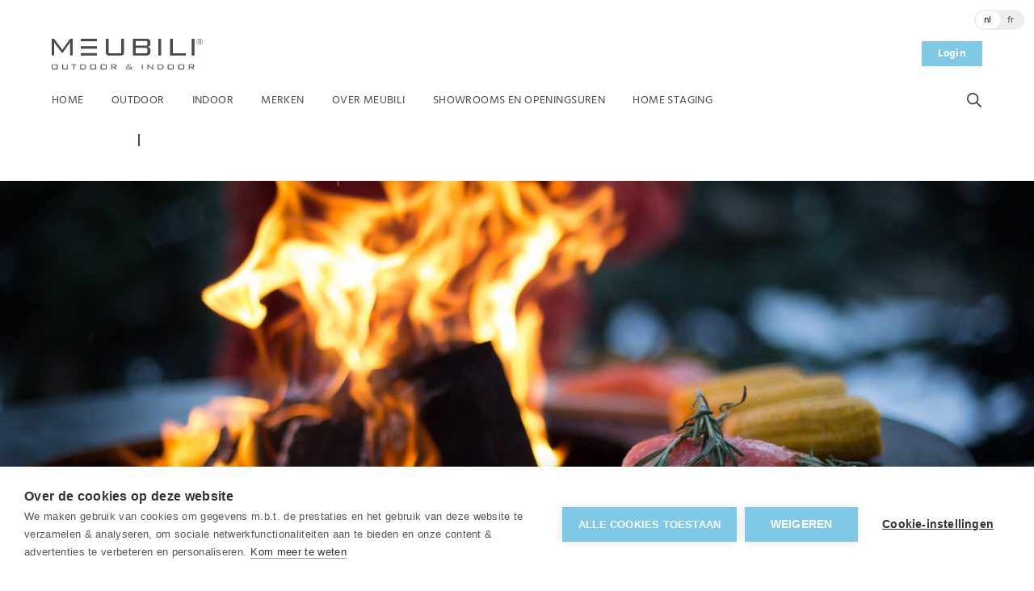

--- FILE ---
content_type: text/html; charset=UTF-8
request_url: https://www.meubili.be/nl/buitenkeukens?budget=20
body_size: 8624
content:



<!doctype html>
<html lang="nl" dir="ltr" prefix="og: https://ogp.me/ns#" class="no-js no-transitions" data-frontpage="false">
  <head data-url="/nl/buitenkeukens?budget=20">
    <meta charset="utf-8" />
<meta name="description" content="Bij Meubili vindt u een heel divers aanbod aan stijlvolle buitenkeukens en barbecues. Wie weet waagt u zich wel aan een design vuurtafel? Laat u inspireren!" />
<meta name="Generator" content="Drupal 10 (https://www.drupal.org); Commerce 2" />
<meta name="MobileOptimized" content="width" />
<meta name="HandheldFriendly" content="true" />
<meta name="viewport" content="width=device-width, initial-scale=1.0" />
<link rel="icon" href="/themes/custom/meubili/favicon.ico" type="image/vnd.microsoft.icon" />
<link rel="alternate" hreflang="nl" href="https://www.meubili.be/nl/buitenkeukens" />
<link rel="alternate" hreflang="fr" href="https://www.meubili.be/fr/cuisines-exterieures" />
<link rel="canonical" href="https://www.meubili.be/nl/buitenkeukens" />
<link rel="shortlink" href="https://www.meubili.be/nl/node/12" />

    <title>Buitenkeukens | Meubili</title>
        <link rel="stylesheet" media="all" href="/sites/default/files/public/css/css_OxqUlAlpZA8wFfRvFRWzisRwZqgZjgZeHS2nWIMozvI.css?delta=0&amp;language=nl&amp;theme=meubili&amp;include=eJxFjG0KwyAQRC_kB_RCYdUlsVmz4mia3L5QIv0zMO8xE7WxT21UEkdvukyCT1heUcXw1SUf-9RPNYVHyJL9KhpIbAQmWuJA1_IMLPotbPXk1nJimEqN1kZ1w7z8EzeOOoJkbJwMbnQuPhDYnJk_8L90RdMQ_gJC9kWf" />
<link rel="stylesheet" media="all" href="/sites/default/files/public/css/css_Y7ENrX4He0tovhkjBYB2Y7M_XsgRnVfVLOt0CCKdzVc.css?delta=1&amp;language=nl&amp;theme=meubili&amp;include=eJxFjG0KwyAQRC_kB_RCYdUlsVmz4mia3L5QIv0zMO8xE7WxT21UEkdvukyCT1heUcXw1SUf-9RPNYVHyJL9KhpIbAQmWuJA1_IMLPotbPXk1nJimEqN1kZ1w7z8EzeOOoJkbJwMbnQuPhDYnJk_8L90RdMQ_gJC9kWf" />

    <script src="/core/assets/vendor/modernizr/modernizr.min.js?v=3.11.7"></script>

    <script>
      document.documentElement.classList.remove('no-js');
      document.documentElement.classList.add('js');
    </script>
          <script type="text/javascript" src="/modules/contrib/seckit/js/seckit.document_write.js"></script>
        <link type="text/css" rel="stylesheet" id="seckit-clickjacking-no-body" media="all" href="/modules/contrib/seckit/css/seckit.no_body.css" />
        <!-- stop SecKit protection -->
        <noscript>
        <link type="text/css" rel="stylesheet" id="seckit-clickjacking-noscript-tag" media="all" href="/modules/contrib/seckit/css/seckit.noscript_tag.css" />
        <div id="seckit-noscript-tag">
          Sorry, you need to enable JavaScript to visit this website.
        </div>
        </noscript></head>
  <body class="layout-no-sidebars path-node node--type-category-overview" data-platform="meubili">

          <!-- Google Tag Manager -->
      <noscript><iframe src="//www.googletagmanager.com/ns.html?id=GTM-KVZHK6M" height="0" width="0" style="display:none;visibility:hidden"></iframe></noscript>
    <script type="text/javascript">
      (function(w,d,s,l,i){
        w[l]=w[l]||[];
        w[l].push({
          'gtm.start':new Date().getTime(),
          event:'gtm.js'
        });
        var f=d.getElementsByTagName(s)[0], j=d.createElement(s),dl=l!='dataLayer'?'&l='+l:'';j.async=true;
        j.src='//www.googletagmanager.com/gtm.js?id='+i+dl;
        f.parentNode.insertBefore(j,f);
      })(window,document,'script','dataLayer','GTM-KVZHK6M');
    </script>
  <!-- End Google Tag Manager -->
    
    
      <div class="dialog-off-canvas-main-canvas" data-off-canvas-main-canvas>
    
<a href="#main__content" class="visually-hidden focusable">
  Overslaan en naar de inhoud gaan
</a>



<div class="js-page" id="overflow">

        
<header id="main-header" role="banner">
  <div class="section">

          <div id="logo" rel="home">
        <a href="/nl">
          <img src="/themes/custom/meubili/assets/img/logo__meubili.svg" alt="Meubili"/>
        </a>
      </div>
    
    <a id="btn-resp" data-role="responsive-button" href="#" title="Show menu"><span class="menu-icon"></span>Menu</a>

    <div class="header__cart">
      
      <div class="header__user">
                  <a href="https://www.meubili.be/nl/user/login" class="header__login">Login</a>
              </div>

    </div>

  </div>

  <div class="section-menu">
    <div class="header__content">
        <nav id="main__nav">
            <div class="region region-primary-menu">
    <nav role="navigation" aria-labelledby="block-hoofdnavigatie-menu" id="block-hoofdnavigatie" class="block block-menu navigation menu--main">
            
  <h2 class="visually-hidden" id="block-hoofdnavigatie-menu">Hoofdnavigatie</h2>
  

        
              <ul class="menu">
                    <li class="menu-item">
        <a href="/nl" data-drupal-link-system-path="&lt;front&gt;">Home</a>
              </li>
                <li class="menu-item menu-item--expanded menu-item--active-trail">
        <a href="/nl" class="icon--flyout" data-drupal-link-system-path="&lt;front&gt;">Outdoor</a>
                  <div class="subnav-wrapper">
                        <ul class="menu">
                    <li class="menu-item">
        <a href="/nl" class="icon--flyout-first" target="" data-drupal-link-system-path="&lt;front&gt;">Assortiment</a>
              </li>
                <li class="menu-item">
        <a href="/nl/tuinmeubelen" target="" data-drupal-link-system-path="node/8"><div class="node node--type-category-overview node--view-mode-menu ds-1col clearfix">

  

  <div class="field field-name-field-teaser-icon">  <img loading="lazy" src="/sites/default/files/public/styles/main_nav_icon/public/2022-10/lounge_0.png?itok=Bl7iSx1h" width="86" height="86" alt="lounge" class="image-style-main-nav-icon" />


</div>
<div class="field field-name-node-title"><span>
  Tuinmeubelen
</span>
</div>


</div>

</a>
              </li>
                <li class="menu-item menu-item--active-trail">
        <a href="/nl/buitenkeukens" target="" data-drupal-link-system-path="node/12"><div class="node node--type-category-overview node--view-mode-menu ds-1col clearfix">

  

  <div class="field field-name-field-teaser-icon">  <img loading="lazy" src="/sites/default/files/public/styles/main_nav_icon/public/2022-10/bbq.png?itok=YXQDaMtg" width="86" height="86" alt="buitenkeukens en bbc" class="image-style-main-nav-icon" />


</div>
<div class="field field-name-node-title"><span>
  Buitenkeukens
</span>
</div>


</div>

</a>
              </li>
                <li class="menu-item">
        <a href="/nl/parasols-schaduwoplossingen" data-drupal-link-system-path="node/11"><div class="node node--type-category-overview node--view-mode-menu ds-1col clearfix">

  

  <div class="field field-name-field-teaser-icon">  <img loading="lazy" src="/sites/default/files/public/styles/main_nav_icon/public/2022-10/parasol_0.png?itok=R2KJGNnZ" width="86" height="86" alt="parasol" class="image-style-main-nav-icon" />


</div>
<div class="field field-name-node-title"><span>
  Parasols &amp; schaduwoplossingen
</span>
</div>


</div>

</a>
              </li>
                <li class="menu-item">
        <a href="/nl/tuindecoratie" target="" data-drupal-link-system-path="node/14"><div class="node node--type-category-overview node--view-mode-menu ds-1col clearfix">

  

  <div class="field field-name-field-teaser-icon">  <img loading="lazy" src="/sites/default/files/public/styles/main_nav_icon/public/2022-10/bloempot.png?itok=UF1N7Df9" width="86" height="86" alt="accessoires" class="image-style-main-nav-icon" />


</div>
<div class="field field-name-node-title"><span>
  Tuindecoratie
</span>
</div>


</div>

</a>
              </li>
                <li class="menu-item">
        <a href="/nl/terrasverwarming" target="" data-drupal-link-system-path="node/13"><div class="node node--type-category-overview node--view-mode-menu ds-1col clearfix">

  

  <div class="field field-name-field-teaser-icon">  <img loading="lazy" src="/sites/default/files/public/styles/main_nav_icon/public/2022-10/icon%20terrasverwarming.png?itok=BMuPRCEK" width="86" height="86" alt="terrasverwarmers" class="image-style-main-nav-icon" />


</div>
<div class="field field-name-node-title"><span>
  Terrasverwarming
</span>
</div>


</div>

</a>
              </li>
        </ul>
  
          </div>
              </li>
                <li class="menu-item">
        <a href="/nl/indoor" data-drupal-link-system-path="node/603">Indoor</a>
              </li>
                <li class="menu-item">
        <a href="/nl/onze-merken" target="" data-drupal-link-system-path="node/35">Merken</a>
              </li>
                <li class="menu-item menu-item--expanded">
        <a href="/nl/over-meubili" target="" data-drupal-link-system-path="node/22">Over Meubili</a>
                  <div class="subnav-wrapper">
                        <ul class="menu">
                    <li class="menu-item">
        <a href="/nl/over-meubili" class="first" target="" data-drupal-link-system-path="node/22">Over Meubili</a>
              </li>
                <li class="menu-item">
        <a href="/nl/onze-realisaties" target="" data-drupal-link-system-path="node/45">Realisaties</a>
              </li>
                <li class="menu-item">
        <a href="/nl/nieuws" target="" data-drupal-link-system-path="node/32">Nieuws</a>
              </li>
                <li class="menu-item menu-item--expanded">
        <a href="/nl/advies-op-maat" target="" data-drupal-link-system-path="node/309">Advies op maat</a>
                  <div class="subnav-wrapper">
                        <ul class="menu">
                    <li class="menu-item">
        <a href="/nl/node/51" target="" data-drupal-link-system-path="node/51">Advies op maat</a>
              </li>
        </ul>
  
          </div>
              </li>
                <li class="menu-item">
        <a href="/nl/onze-garanties" target="" data-drupal-link-system-path="node/30">Onze garantie</a>
              </li>
                <li class="menu-item">
        <a href="/nl/over-meubili/levering" target="" data-drupal-link-system-path="node/79">Levering</a>
              </li>
                <li class="menu-item">
        <a href="/nl/over-meubili/onderhoud" data-drupal-link-system-path="node/80">Onderhoud</a>
              </li>
        </ul>
  
          </div>
              </li>
                <li class="menu-item menu-item--expanded">
        <a href="/nl/contact" target="" data-drupal-link-system-path="node/27">Showrooms en openingsuren</a>
                  <div class="subnav-wrapper">
                        <ul class="menu">
                    <li class="menu-item">
        <a href="/nl/contact" target="" data-drupal-link-system-path="node/27">Contact</a>
              </li>
                <li class="menu-item">
        <a href="https://www.meubili.be/nl/meubili-knokke">Knokke</a>
              </li>
                <li class="menu-item">
        <a href="https://www.meubili.be/nl/meubili-outlet">Outlet</a>
              </li>
        </ul>
  
          </div>
              </li>
                <li class="menu-item">
        <a href="https://www.meubilistaging.be/">Home Staging</a>
              </li>
        </ul>
  


  </nav>
<div id="block-meubilicustomrecommendedcollection" class="block block-meubili-custom block-mc-recommended-collection">
  
    
      <div class="node node--type-collection node--view-mode-recommended ds-2col clearfix">

  

  <div class="group-left">
    <div class="field field-name-field-teaser-image">  <a href="/nl/onze-merken/betaco/livorno" hreflang="nl"><img loading="lazy" src="/sites/default/files/public/styles/main_nav_teaser_thumb/public/2025-03/13BETACO_livorno_1.jpg?itok=wqbBkJCr" width="250" height="148" alt="livorno - betaco - meubili" class="image-style-main-nav-teaser-thumb" />

</a>
</div>

  </div>

  <div class="group-right">
    <a href="/nl/onze-merken/betaco/livorno" class="field-group-link" hreflang="nl"><h2>In de kijker</h2><div class="field field-name-node-title"><h3>
  Livorno
</h3>
</div>
<div class="field field-name-field-brand">BETACO</div>
</a>
  </div>

</div>


  </div>

  </div>

                      <ul class="functional__nav">
              <li class="active"><span class="btn__search">search</span></li>
            </ul>
                  </nav>
        <div class="region region-header-top">
    <div class="language-switcher-language-url block block-language block-language-blocklanguage-interface" id="block-taalkeuze" role="navigation">
  
    
      <ul class="links"><li hreflang="nl" data-drupal-link-query="{&quot;budget&quot;:&quot;20&quot;}" data-drupal-link-system-path="node/12" class="is-active" aria-current="page"><a href="/nl/buitenkeukens?budget=20" class="language-link is-active" hreflang="nl" data-drupal-link-query="{&quot;budget&quot;:&quot;20&quot;}" data-drupal-link-system-path="node/12" aria-current="page">nl</a></li><li hreflang="fr" data-drupal-link-query="{&quot;budget&quot;:&quot;20&quot;}" data-drupal-link-system-path="node/12"><a href="/fr/cuisines-exterieures?budget=20" class="language-link" hreflang="fr" data-drupal-link-query="{&quot;budget&quot;:&quot;20&quot;}" data-drupal-link-system-path="node/12">fr</a></li></ul>
  </div>

  </div>

    </div>

    <div class="functional__buttons">
      
      <div class="btn__search"><span>search</span></div>
    </div>

      <div class="region region-header">
    <div class="views-exposed-form block block-views block-views-exposed-filter-blocksearch-result-page" data-drupal-selector="views-exposed-form-search-result-page" id="block-views-search-result-page-exposed-form">
  
    
      <form action="/nl/zoeken" method="get" id="views-exposed-form-search-result-page" accept-charset="UTF-8">
  <div class="form--inline clearfix">
  <div class="js-form-item form-item js-form-type-textfield form-type-textfield js-form-item-search-api-fulltext form-item-search-api-fulltext">
      <label for="edit-search-api-fulltext">Ik zoek</label>
        <input data-drupal-selector="edit-search-api-fulltext" type="text" id="edit-search-api-fulltext" name="search_api_fulltext" value="" size="30" maxlength="128" class="form-text" />

        </div>
<div data-drupal-selector="edit-actions" class="form-actions js-form-wrapper form-wrapper" id="edit-actions"><input data-drupal-selector="edit-submit-search" type="submit" id="edit-submit-search" value="Zoeken" class="button js-form-submit form-submit" />
</div>

</div>

</form>

  </div>

  </div>

  </div>

</header>
    
  <div id="wrapper">

    <div id="container">

              <div id="main__info">
                      <div id="message__wrapper">   <div class="region region-highlighted">
    <div data-drupal-messages-fallback class="hidden"></div>

  </div>
 </div>
                    
        </div>
      
      <main id="main" role="main">
        <div class="section">

          <a id="main__content" tabindex="-1"></a>
          <article id="content">
              <div class="region region-content">
    <div class="node node--type-category-overview node--view-mode-full meubili__layout">

  
    <div class="group__slider--top">
        
<div  class="top__slider">
    
<div  class="main__slider">
    
      <div class="field field--name-field-slider field--type-entity-reference-revisions field--label-hidden field__items">
              <div class="field__item"><div class="paragraph paragraph--type-slide paragraph--view-mode-default ds-1col clearfix">

  

  <div class="slide__background field-group-background-image" style="background-image: url(&#039;/sites/default/files/public/styles/top_slider/public/slide/OFYR%20Shoot%20Megeve%207U1B9252.jpg?itok=tSRAWQrE&#039;);"><div class="field field-name-field-image">  <img loading="lazy" src="/sites/default/files/public/styles/top_slider/public/slide/OFYR%20Shoot%20Megeve%207U1B9252.jpg?itok=tSRAWQrE" width="1900" height="1266" alt="Meubili - Buitenkeukens - Ofyr" class="image-style-top-slider" />


</div>
</div>


</div>

</div>
          </div>
  
  </div>
  </div>
        <div class="shape--bottom"></div>
        <div class="slider--large--controls"></div>
    </div>

  
  
    <div class="group__content--top">
        <div class="field field-name-field-teaser-icon">  <img loading="lazy" src="/sites/default/files/public/styles/main_nav_icon/public/2022-10/bbq.png?itok=YXQDaMtg" width="86" height="86" alt="buitenkeukens en bbc" class="image-style-main-nav-icon" />


</div>
<div class="field field-name-node-title"><h1>
  Buitenkeukens
</h1>
</div>

    </div>

  
  
    <div class="group__col__wrapper">

            <div class="group__content--left">
          
            <div class="clearfix text-formatted field field--name-field-text field--type-text-with-summary field--label-hidden field__item"><p dir="ltr">De geur van gegrild vlees, vis of groenten, al gauw komt het ultieme zomergevoel bij u naar boven. Niets is immers zo gezellig als samen grillen met familie en vrienden via een tafelbarbecue of via een volledig uitgeruste buitenkeuken. Het creëert een heerlijke sfeer die mensen steeds meer weten te appreciëren.</p>

<p>Bij Meubili vindt u een mooi aanbod aan stijlvolle <a href="https://www.meubili.be/nl/aanbod-buitenkeukens"><strong>buitenkeukens</strong></a>, vuurhaarden en vuurschalen. Of verkiest u de traditionele barbecue op gas? Meubili heeft voor elk wat wils.</p></div>
      
      </div>
            
      
    </div>

  
  
    <div class="group__content--bottom">
        <div><div class="filter-wrapper"><div class="type-filter"><h3>Type:</h3><div class="item-list"><ul><li><div class="disabled">Barmeubel</div>
</li><li><div class="disabled">Buitenunit</div>
</li><li><a href="https://www.meubili.be/nl/buitenkeukens?budget=20&amp;type=1474" class="enable">Buitenkeuken</a></li><li><div class="disabled">Tafelgrill</div>
</li><li><div class="disabled">Gas</div>
</li><li><a href="https://www.meubili.be/nl/buitenkeukens?budget=20&amp;type=27" class="enable">Vuurhaarden</a></li><li><a href="https://www.meubili.be/nl/buitenkeukens?budget=20&amp;type=26" class="enable">Houtskool BBQ</a></li></ul></div></div>
<div class="brand-filter"><h3>Merk:</h3><div class="item-list"><ul><li><div class="disabled">Manutti</div>
</li><li><div class="disabled">Paola Lenti</div>
</li><li><div class="disabled">Royal Botania</div>
</li><li><div class="disabled">Tribu</div>
</li><li><div class="disabled">Extremis</div>
</li><li><div class="disabled">Meubili</div>
</li><li><div class="disabled">Fast</div>
</li><li><div class="disabled">Piet Boon</div>
</li><li><div class="disabled">Jardinico</div>
</li><li><a href="https://www.meubili.be/nl/buitenkeukens?budget=20&amp;brand=169" class="enable">Ofyr</a></li><li><div class="disabled">Bromic</div>
</li><li><div class="disabled">Gardeco</div>
</li><li><div class="disabled">Burda </div>
</li><li><div class="disabled">Heatsail</div>
</li><li><div class="disabled">Heatscope</div>
</li><li><div class="disabled">Kristalia</div>
</li><li><div class="disabled">Pedrali</div>
</li><li><div class="disabled">Varaschin</div>
</li><li><a href="https://www.meubili.be/nl/buitenkeukens?budget=20&amp;brand=313" class="enable">Indu+</a></li><li><div class="disabled">Joli</div>
</li><li><div class="disabled">Umbrosa</div>
</li><li><div class="disabled">Uneefy</div>
</li><li><div class="disabled">Vincent Sheppard</div>
</li><li><div class="disabled">Tuuci</div>
</li><li><div class="disabled">Escape</div>
</li><li><div class="disabled">Emu</div>
</li><li><div class="disabled">Heatstrip</div>
</li><li><a href="https://www.meubili.be/nl/buitenkeukens?budget=20&amp;brand=434" class="enable">Moróro</a></li><li><div class="disabled">Glowbus</div>
</li><li><div class="disabled">Dedon</div>
</li><li><div class="disabled">Talenti</div>
</li><li><div class="disabled">Gloster</div>
</li><li><div class="disabled">Atelier vierkant</div>
</li><li><div class="disabled">Imagilights</div>
</li><li><div class="disabled">Walfilii</div>
</li><li><div class="disabled">Muundo</div>
</li><li><div class="disabled">BETACO</div>
</li><li><div class="disabled">Gervasoni</div>
</li><li><div class="disabled">New Works</div>
</li><li><div class="disabled">Etnicraft</div>
</li><li><div class="disabled">HK Living</div>
</li><li><div class="disabled">NORR11</div>
</li><li><div class="disabled">Paul Rogers</div>
</li></ul></div><a href="/nl/buitenkeukens" class="filter-reset" hreflang="nl">Reset</a></div>
<div class="budget-filter"><h3>Budget:</h3><div class="item-list"><ul><li><div class="disabled">Ready to sit</div>
</li><li><a href="https://www.meubili.be/nl/buitenkeukens" class="disable">Comfort class</a></li><li><div class="disabled">Luxury living</div>
</li></ul></div></div>
</div>
<div class="views-element-container"><div class="view view-collection view-id-collection view-display-id-overview js-view-dom-id-df897cd1a6b057a4ec417f95cbfc7558863d03c70b416ca352975911d3721500">
  
    
      
      <div class="view-content">
          <div class="views-row"><div class="node node--type-collection node--view-mode-overview ds-1col clearfix">

  

  <a href="/nl/onze-merken/ofyr/ofyr-vuurschaal-bbq" class="field-group-link" hreflang="nl"><div class="field field-name-field-teaser-image">  <img loading="lazy" src="/sites/default/files/public/styles/overview_blocks/public/2017-02/Meubili%20-%20Ofyr%20-%203.jpeg?itok=qZxu3njz" width="450" height="325" alt="Meubili - Ofyr " class="image-style-overview-blocks" />


</div>

            <div class="field field--name-node-title field--type-ds field--label-hidden field__item"><h2>
  Ofyr vuurschaal BBQ
</h2>
</div>
      <div class="field field-name-field-brand">Ofyr</div>

            <div class="clearfix text-formatted field field--name-field-teaser-text field--type-text-with-summary field--label-hidden field__item"><p>De revelatie in outdoor cooking! De kegelvormige vuurschaal van OFYR op sokkel heeft een brede, platte rand die tegelijkertijd dienst doet als kookoppervlak.</p></div>
      </a>

</div>

</div>
    <div class="views-row"><div class="node node--type-collection node--view-mode-overview ds-1col clearfix">

  

  <a href="/nl/onze-merken/ofyr/ofyr-kamado-table-pro" class="field-group-link" hreflang="nl"><div class="field field-name-field-teaser-image">  <img loading="lazy" src="/sites/default/files/public/styles/overview_blocks/public/2020-05/OFYR-Kamado-Table-PRO-corten-O-K-T-PRO-TW-BGE-.jpeg?itok=bN9FykP6" width="450" height="325" alt="green egg - ofyr - meubili" class="image-style-overview-blocks" />


</div>

            <div class="field field--name-node-title field--type-ds field--label-hidden field__item"><h2>
  Ofyr Kamado Table Pro
</h2>
</div>
      <div class="field field-name-field-brand">Ofyr</div>

            <div class="clearfix text-formatted field field--name-field-teaser-text field--type-text-with-summary field--label-hidden field__item"><p>Breid uw buitenkeuken van OFYR uit met een OFYR Kamado Table PRO Black, een speciale tafel voor uw Kamado-bbq.</p></div>
      </a>

</div>

</div>
    <div class="views-row"><div class="node node--type-collection node--view-mode-overview ds-1col clearfix">

  

  <a href="/nl/onze-merken/mororo/rocco" class="field-group-link" hreflang="nl"><div class="field field-name-field-teaser-image">  <img loading="lazy" src="/sites/default/files/public/styles/overview_blocks/public/2020-09/mororo_3.png?itok=VcKXNFFv" width="450" height="325" alt="rocco - mororo" class="image-style-overview-blocks" />


</div>

            <div class="field field--name-node-title field--type-ds field--label-hidden field__item"><h2>
  Rocco
</h2>
</div>
      <div class="field field-name-field-brand">Moróro</div>

            <div class="clearfix text-formatted field field--name-field-teaser-text field--type-text-with-summary field--label-hidden field__item"><p>Dankzij zijn weldoordachte ontwerp kan je dit multifunctionele outdoormeubel als ‘fun&nbsp;barbecue’ gebruiken, maar evengoed omvormen tot zitbank of&nbsp;champagnebar.</p></div>
      </a>

</div>

</div>
    <div class="views-row"><div class="node node--type-collection node--view-mode-overview ds-1col clearfix">

  

  <a href="/nl/onze-merken/indu/arvid" class="field-group-link" hreflang="nl"><div class="field field-name-field-teaser-image">  <img loading="lazy" src="/sites/default/files/public/styles/overview_blocks/public/2024-05/51.png?itok=Bp0Orjo8" width="450" height="325" alt="arvid meubili keuken" class="image-style-overview-blocks" />


</div>

            <div class="field field--name-node-title field--type-ds field--label-hidden field__item"><h2>
  ARVID
</h2>
</div>
      <div class="field field-name-field-brand">Indu+</div>

            <div class="clearfix text-formatted field field--name-field-teaser-text field--type-text-with-summary field--label-hidden field__item"><p>De Arvid trolley van Indu+ combineert stijl en functionaliteit voor buiten koken.&nbsp;</p></div>
      </a>

</div>

</div>
    <div class="views-row"><div class="node node--type-collection node--view-mode-overview ds-1col clearfix">

  

  <a href="/nl/onze-merken/indu/bilba" class="field-group-link" hreflang="nl"><div class="field field-name-field-teaser-image">  <img loading="lazy" src="/sites/default/files/public/styles/overview_blocks/public/2024-05/51_0.png?itok=3gEFuGgp" width="450" height="325" alt="bilba meubili indu buitenkeuken" class="image-style-overview-blocks" />


</div>

            <div class="field field--name-node-title field--type-ds field--label-hidden field__item"><h2>
  BILBA
</h2>
</div>
      <div class="field field-name-field-brand">Indu+</div>

            <div class="clearfix text-formatted field field--name-field-teaser-text field--type-text-with-summary field--label-hidden field__item"><p>De Bilba trolley van Indu+ is perfect voor buiten koken, met een mix van stijl en gebruiksgemak.&nbsp;</p></div>
      </a>

</div>

</div>
    <div class="views-row"><div class="node node--type-collection node--view-mode-overview ds-1col clearfix">

  

  <a href="/nl/onze-merken/indu/iceboy" class="field-group-link" hreflang="nl"><div class="field field-name-field-teaser-image">  <img loading="lazy" src="/sites/default/files/public/styles/overview_blocks/public/2024-05/50.png?itok=rcaOqigZ" width="450" height="325" alt="meubili indu iceboy" class="image-style-overview-blocks" />


</div>

            <div class="field field--name-node-title field--type-ds field--label-hidden field__item"><h2>
  ICEBOY
</h2>
</div>
      <div class="field field-name-field-brand">Indu+</div>

            <div class="clearfix text-formatted field field--name-field-teaser-text field--type-text-with-summary field--label-hidden field__item"><p>De Iceboy trolley van Indu+ is een stijlvolle en praktische oplossing voor je buitenfeesten.&nbsp;</p></div>
      </a>

</div>

</div>
    <div class="views-row"><div class="node node--type-collection node--view-mode-overview ds-1col clearfix">

  

  <a href="/nl/onze-merken/indu/onyx" class="field-group-link" hreflang="nl"><div class="field field-name-field-teaser-image">  <img loading="lazy" src="/sites/default/files/public/styles/overview_blocks/public/2024-05/51_1.png?itok=XJPCSX0j" width="450" height="325" alt="meubili induplus onyx" class="image-style-overview-blocks" />


</div>

            <div class="field field--name-node-title field--type-ds field--label-hidden field__item"><h2>
  ONYX
</h2>
</div>
      <div class="field field-name-field-brand">Indu+</div>

            <div class="clearfix text-formatted field field--name-field-teaser-text field--type-text-with-summary field--label-hidden field__item"><p>De Onyx trolley van Indu+ biedt een elegante en functionele oplossing voor buiten koken.</p></div>
      </a>

</div>

</div>

    </div>
  
          </div>
</div>
</div>

    </div>

  
</div>


  </div>

          </article>

        </div>
      </main>

                    
<footer id="main-footer">

  <div id="footer-top">
    <div class="section">
        <div class="region region-footer-top">
    <div data-drupal-selector="mailchimp-signup-subscribe-block-newsletter-form" id="block-mailchimpinschrijfformuliernewsletter" class="block block-mailchimp-signup block-mailchimp-signup-subscribe-blocknewsletter">
  
      <h2>Schrijf u in voor onze nieuwsbrief</h2>
    
      <form action="/nl/buitenkeukens?budget=20" method="post" id="mailchimp-signup-subscribe-block-newsletter-form" accept-charset="UTF-8">
  The subscription service is currently unavailable. Please check again later.<input autocomplete="off" data-drupal-selector="form-t7vakrrx4jjmcmt4-sc6c7r9lhch-gm4hpgwtdmspgy" type="hidden" name="form_build_id" value="form-t7vAKrRx4JJmcmT4-SC6c7R9LhcH-gm4HpGwtdmspgY" />
<input data-drupal-selector="edit-mailchimp-signup-subscribe-block-newsletter-form" type="hidden" name="form_id" value="mailchimp_signup_subscribe_block_newsletter_form" />
<div class="gdpr_notice"><span>Door op inschrijven te klikken ga ik akkoord met het <a href="/nl/onze-merken/manutti/river" target="_blank">privacybeleid</a> waardoor ik toesta dat mijn gegevens gebruikt worden voor de nieuwsbrief van Meubili</span></div><div class="internal-url-textfield js-form-wrapper form-wrapper" style="display: none !important;"><div class="js-form-item form-item js-form-type-textfield form-type-textfield js-form-item-internal-url form-item-internal-url">
      <label for="edit-internal-url">Laat dit veld leeg</label>
        <input autocomplete="off" data-drupal-selector="edit-internal-url" type="text" id="edit-internal-url" name="internal-url" value="" size="20" maxlength="128" class="form-text" />

        </div>
</div>

</form>

  </div>

  </div>

    </div>
  </div>

  <div id="footer-content" role="contentinfo">
    <div class="section">
        <div class="region region-footer">
    <div id="block-meubilicustomcontactfooter" class="block block-meubili-custom block-mc-contact-footer">
  
    
      <div><h2>Dringende vraag?</h2><a href="tel:050604014" class="telephone">050 60 40 14</a></div>
<div><h2>Op zoek naar advies?</h2><a href="/nl/contact" class="mc-contact-footer-contact-link" hreflang="nl">Contacteer ons</a></div>

  </div>
<div class="views-element-container block block-views block-views-blockstore-footer" id="block-views-block-store-footer">
  
      <h2>Onze winkels</h2>
    
      <div><div class="view view-store view-id-store view-display-id-footer js-view-dom-id-2ac8ef27933099c1af2975437166a3f2944fd8f474e355c431768c36f0aef526">
  
    
      
      <div class="view-content">
      <div class="item-list">
  
  <ul>

          <li><div class="views-field views-field-title"><span class="field-content"><a href="/nl/contact/knokke" hreflang="nl">Knokke</a></span></div></li>
          <li><div class="views-field views-field-title"><span class="field-content"><a href="/nl/contact/meubili-outlet-damme" hreflang="nl">Meubili Outlet Damme</a></span></div></li>
    
  </ul>

</div>

    </div>
  
          </div>
</div>

  </div>
<nav role="navigation" aria-labelledby="block-waarommeubili-menu" id="block-waarommeubili" class="block block-menu navigation menu--footer-menu-one">
      
  <h2 id="block-waarommeubili-menu">Waarom Meubili?</h2>
  

        
              <ul class="menu">
                    <li class="menu-item">
        <a href="/nl/onze-garanties" target="" data-drupal-link-system-path="node/30">Onze garantie</a>
              </li>
                <li class="menu-item">
        <a href="/nl/over-meubili/levering" target="" data-drupal-link-system-path="node/79">Levering &amp; plaatsing</a>
              </li>
                <li class="menu-item">
        <a href="/nl/over-meubili/onderhoud" target="" data-drupal-link-system-path="node/80">Onderhoud</a>
              </li>
                <li class="menu-item">
        <a href="https://drive.google.com/drive/folders/18X_m-E-M985l7KOJVOx3Kb9Dixc1BZrZ">Downloads</a>
              </li>
        </ul>
  


  </nav>
<nav role="navigation" aria-labelledby="block-menu-menu" id="block-menu" class="block block-menu navigation menu--footer-menu-two">
      
  <h2 id="block-menu-menu">Menu</h2>
  

        
              <ul class="menu">
                    <li class="menu-item">
        <a href="/nl/tuinmeubelen" data-drupal-link-system-path="node/8">Assortiment</a>
              </li>
                <li class="menu-item">
        <a href="/nl/onze-merken" target="" data-drupal-link-system-path="node/35">Merken</a>
              </li>
                <li class="menu-item">
        <a href="/nl/onze-realisaties" target="" data-drupal-link-system-path="node/45">Realisaties</a>
              </li>
                <li class="menu-item">
        <a href="/nl/node/51" target="" data-drupal-link-system-path="node/51">Advies op maat</a>
              </li>
                <li class="menu-item">
        <a href="/nl/contacteer-ons" target="" data-drupal-link-system-path="node/28">Contact</a>
              </li>
        </ul>
  


  </nav>

  </div>

    </div>
  </div>

  <div id="footer-bottom">
    <div class="section">
      <div class="siteby"><a href="http://www.duo.be" target="_blank">made by Duo</a></div>
      <div class="credits">&copy; 2017 - 2026  Meubili</div>    <div class="region region-footer-menu">
    <nav role="navigation" aria-labelledby="block-disclaimer-menu" id="block-disclaimer" class="block block-menu navigation menu--disclaimer">
            
  <h2 class="visually-hidden" id="block-disclaimer-menu">Disclaimer</h2>
  

        
              <ul class="menu">
                    <li class="menu-item">
        <a href="/nl/privacy-policy" target="" data-drupal-link-system-path="node/87">Privacy Policy</a>
              </li>
                <li class="menu-item">
        <a href="/nl/privacy-policy" class="ch2-open-settings-btn" data-drupal-link-system-path="node/87">Cookie instellingen</a>
              </li>
        </ul>
  


  </nav>

  </div>

    </div>
  </div>

</footer>
            
    </div>

  </div>

  <div id="modal-container"></div>

  <div class="filter-bg"></div>

</div>

  </div>

    
    <script type="application/json" data-drupal-selector="drupal-settings-json">{"path":{"baseUrl":"\/","pathPrefix":"nl\/","currentPath":"node\/12","currentPathIsAdmin":false,"isFront":false,"currentLanguage":"nl","currentQuery":{"budget":"20"}},"pluralDelimiter":"\u0003","suppressDeprecationErrors":true,"ajaxPageState":{"libraries":"eJxdz2EOgjAMBeALDZp4IdJtFYYdXdoN0dNLDGrkT5P3JU1fgyhBlki6pKe6aBBtuARhR1vltNwgaivI_RHdVTQPhTHQJLyvwRlcpuYTJxhZPHIXzM40f2UIzark40hn9cHUyUqqKZK5goqjYpnsU-MnfVtK85xsoujsYZUyeDRya6K7wXv2OOP2B_urjekFKUlf7A","theme":"meubili","theme_token":null},"ajaxTrustedUrl":{"form_action_p_pvdeGsVG5zNF_XLGPTvYSKCf43t8qZYSwcfZl2uzM":true,"\/nl\/zoeken":true},"data":{"extlink":{"extTarget":true,"extTargetAppendNewWindowLabel":"(opens in a new window)","extTargetNoOverride":false,"extNofollow":false,"extTitleNoOverride":false,"extNoreferrer":false,"extFollowNoOverride":false,"extClass":"0","extLabel":"(link is external)","extImgClass":false,"extSubdomains":true,"extExclude":"(meubili.be)|(meubili-dev.duo.be)|(meubili-test.duo.be)","extInclude":"","extCssExclude":"","extCssInclude":"","extCssExplicit":"","extAlert":false,"extAlertText":"This link will take you to an external web site. We are not responsible for their content.","extHideIcons":false,"mailtoClass":"0","telClass":"","mailtoLabel":"(link stuurt e-mail)","telLabel":"(link is a phone number)","extUseFontAwesome":false,"extIconPlacement":"append","extPreventOrphan":false,"extFaLinkClasses":"fa fa-external-link","extFaMailtoClasses":"fa fa-envelope-o","extAdditionalLinkClasses":"","extAdditionalMailtoClasses":"","extAdditionalTelClasses":"","extFaTelClasses":"fa fa-phone","whitelistedDomains":null,"extExcludeNoreferrer":""}},"form_placeholder":{"include":"#edit-search-api-fulltext","exclude":"","required_indicator":"append"},"views":{"ajax_path":"\/nl\/views\/ajax","ajaxViews":{"views_dom_id:df897cd1a6b057a4ec417f95cbfc7558863d03c70b416ca352975911d3721500":{"view_name":"collection","view_display_id":"overview","view_args":"170+411+435+587+588+589+590","view_path":"\/node\/12","view_base_path":null,"view_dom_id":"df897cd1a6b057a4ec417f95cbfc7558863d03c70b416ca352975911d3721500","pager_element":0},"views_dom_id:ef4ef3b54b439870561e20d229b8bf7c30c2061ef260d6c7f3c2d95e1072908b":{"view_name":"collection","view_display_id":"overview","view_args":"170+411+435+587+588+589+590","view_path":"\/node\/12","view_base_path":null,"view_dom_id":"ef4ef3b54b439870561e20d229b8bf7c30c2061ef260d6c7f3c2d95e1072908b","pager_element":0}}},"field_group":{"link":{"mode":"recommended","context":"view","settings":{"classes":"","id":"","target":"entity","custom_uri":"","target_attribute":"default"}},"html_element":{"mode":"default","context":"view","settings":{"classes":"main__slider","id":"","element":"div","show_label":false,"label_element":"h3","attributes":"","effect":"none","speed":"fast","label":"Main slider"}},"background_image":{"mode":"default","context":"view","settings":{"label":"slide__background","classes":"slide__background","id":"","image":"field_image","image_style":"top_slider"}}},"user":{"uid":0,"permissionsHash":"78da418928f635c4559753ba1c93c0d481e4433c4d791545a6ec0cf44e80a442"}}</script>
<script src="/sites/default/files/public/js/js_xPJnuXbtsY5OwoVm4Tjy8YzJRm4Z3Bnjvcj_mUhj1aA.js?scope=footer&amp;delta=0&amp;language=nl&amp;theme=meubili&amp;include=eJxdilsKgDAMwC5U7ZGkm1U7Ozs6X3h6RfzyJ5CQaM6YrWdf5HLgc1VZZux9K6TtpzCY564oRZ5Mnxf_ATJvQVRwVAukTaqwCx8VX7aU6LwBv-Ypjw"></script>


        <script>
      if(typeof window.matchMedia != "undefined") {
        if (!window.matchMedia('(prefers-reduced-motion: reduce)').matches) {
          document.documentElement.classList.remove('no-transitions');
          document.documentElement.classList.add('transitions');
        }
      }
    </script>
  </body>
</html>


--- FILE ---
content_type: image/svg+xml
request_url: https://www.meubili.be/themes/custom/meubili/assets/img/icon__reload.svg
body_size: 481
content:
<?xml version="1.0" encoding="UTF-8" standalone="no"?>
<svg width="16px" height="15px" viewBox="0 0 16 15" version="1.1" xmlns="http://www.w3.org/2000/svg" xmlns:xlink="http://www.w3.org/1999/xlink">
    <!-- Generator: Sketch 41.2 (35397) - http://www.bohemiancoding.com/sketch -->
    <title>icon__reload</title>
    <desc>Created with Sketch.</desc>
    <defs></defs>
    <g id="Contact" stroke="none" stroke-width="1" fill="none" fill-rule="evenodd" stroke-linecap="round" stroke-linejoin="round">
        <g transform="translate(-712.000000, -1630.000000)" id="icon__reload" stroke="#A4A4A4">
            <g transform="translate(713.000000, 1630.000000)">
                <g id="Group-4" transform="translate(7.000000, 0.396000)">
                    <path d="M0.1987,0.104 C3.8977,0.104 6.8977,3.104 6.8977,6.801 C6.8977,8.516 6.2527,10.08 5.1937,11.264" id="Stroke-3"></path>
                </g>
                <g id="Group-8" transform="translate(0.000000, 2.396000)">
                    <path d="M7.1987,11.5 C3.4997,11.5 0.4997,8.5 0.4997,4.801 C0.4997,3.18 1.0777,1.692 2.0367,0.534" id="Stroke-7"></path>
                </g>
                <polyline id="Stroke-9" points="0.5 2.9482 2.155 2.9292 2.174 4.5832"></polyline>
                <polyline id="Stroke-11" points="13.6025 11.9102 11.9485 11.9282 11.9285 10.2732"></polyline>
            </g>
        </g>
    </g>
</svg>

--- FILE ---
content_type: image/svg+xml
request_url: https://www.meubili.be/themes/custom/meubili/assets/img/arrow__left-white.svg
body_size: 90
content:
<svg xmlns="http://www.w3.org/2000/svg" width="13" height="21" viewBox="0 0 13 21">
  <polygon fill="#FFFFFF" fill-rule="evenodd" points="39.929 52.471 48.46 43.435 39.929 34.398 41.246 33 51.071 43.44 41.246 53.87" transform="matrix(-1 0 0 1 52 -33)"/>
</svg>


--- FILE ---
content_type: image/svg+xml
request_url: https://www.meubili.be/themes/custom/meubili/assets/img/icon__search.svg
body_size: 352
content:
<svg xmlns="http://www.w3.org/2000/svg" width="15" height="15" viewBox="0 0 15 15">
  <g fill="#4A4A4A" fill-rule="evenodd">
    <path d="M5.99966694,12 C2.69042465,12 0,9.30972469 0,6 C0,2.69293961 2.69042465,0 5.99966694,0 C9.30957535,0 12,2.69094139 12,6 C12,9.30972469 9.30691091,12 5.99966694,12 Z M5.99966694,1.49866785 C3.51773522,1.49866785 1.49875104,3.51820604 1.49875104,6 C1.49875104,8.48246004 3.51773522,10.5013321 5.99966694,10.5013321 C8.48226478,10.5013321 10.501249,8.48246004 10.501249,6 C10.501249,3.51820604 8.47960033,1.49866785 5.99966694,1.49866785 Z"/>
    <path d="M14.2508328,15 C14.0582945,15 13.8684211,14.9273555 13.7205197,14.7814001 L9.22085276,10.2801089 C8.92638241,9.98886451 8.92638241,9.51234345 9.22085276,9.22043265 C9.5146569,8.92652245 9.98834111,8.92652245 10.2801466,9.22043265 L14.7791472,13.7217239 C15.0736176,14.0136347 15.0736176,14.4901558 14.7791472,14.7814001 C14.6339107,14.9273555 14.4413724,15 14.2508328,15 Z"/>
  </g>
</svg>


--- FILE ---
content_type: image/svg+xml
request_url: https://www.meubili.be/themes/custom/meubili/assets/img/logo__meubili--white.svg
body_size: 1940
content:
<?xml version="1.0" encoding="UTF-8" standalone="no"?>
<svg width="180px" height="23px" viewBox="0 0 180 23" version="1.1" xmlns="http://www.w3.org/2000/svg" xmlns:xlink="http://www.w3.org/1999/xlink">
    <!-- Generator: Sketch 41.2 (35397) - http://www.bohemiancoding.com/sketch -->
    <title>meubili--logo__white</title>
    <desc>Created with Sketch.</desc>
    <defs></defs>
    <g id="Symbols" stroke="none" stroke-width="1" fill="none" fill-rule="evenodd">
        <g id="Footer" transform="translate(-80.000000, -307.000000)" fill="#FFFFFF">
            <g transform="translate(0.000000, 227.000000)" id="Footer-top">
                <g>
                    <g id="Logo-+-contact" transform="translate(80.000000, 81.000000)">
                        <g id="meubili-logo-trace-white" transform="translate(1.000000, 0.000000)">
                            <g id="logo__meubili--white" transform="translate(-1.000000, -1.000000)">
                                <path d="M112.994044,9.60592771 L112.994044,9.62472289 C114.678748,9.62472289 116.368748,9.53893976 118.04623,9.64496386 C120.447859,9.79725301 120.757452,8.45315663 120.780081,6.4753253 C120.803674,4.38183133 120.185452,3.28833735 117.925859,3.36159036 C115.281563,3.44737349 112.631489,3.33990361 109.985267,3.39146988 C105.692378,3.47484337 106.156526,2.63484337 106.035674,7.4179759 C105.994748,9.05122892 106.445896,9.77412048 108.183563,9.63339759 C109.777267,9.50424096 111.389748,9.60592771 112.994044,9.60592771 Z M106.226822,19.2830361 C110.544748,19.2830361 114.528526,19.2753253 118.512304,19.2864096 C120.64623,19.2921928 120.986637,17.7649639 120.973156,16.1929157 C120.960156,14.6893012 121.388193,12.4758072 119.187822,12.337494 C114.91997,12.0685783 110.623711,12.2589398 106.226822,12.2589398 L106.226822,19.2830361 Z M102.6446,22.0411084 L102.6446,0.875325301 C104.016822,0.875325301 105.342341,0.87146988 106.667859,0.875807229 C111.236156,0.890746988 115.804933,0.878216867 120.372748,0.936048193 C123.099378,0.970746988 124.156711,2.01219277 124.102304,4.764 C124.058007,7.03436145 125.055637,9.80351807 121.097859,10.9601446 C124.346896,12.1659277 124.387822,14.5712289 124.390711,17.0064096 C124.394563,20.3461687 123.502378,21.8097831 120.23023,21.964 C114.421156,22.2377349 108.589933,22.0411084 102.6446,22.0411084 Z" id="Fill-1"></path>
                                <path d="M3.67714074,5.36351807 L3.67714074,21.9553253 L0.945696296,21.9553253 L0.945696296,1.0579759 C2.78158519,0.372674699 3.90584444,1.04785542 4.98628889,2.55628916 C7.87325185,6.58520482 10.9215111,10.4989398 14.0901407,14.7032771 C16.9472519,10.5953253 19.7278074,6.7779759 22.2969926,2.82279518 C23.4328074,1.07436145 24.7111407,0.436289157 26.9066963,1.1500241 L26.9066963,21.9948434 L23.9908444,21.9948434 L23.9908444,5.8386988 C23.8338815,5.76351807 23.6769185,5.68833735 23.5199556,5.61315663 C20.4375111,10.0502651 17.3550667,14.4873735 14.0116593,19.2999036 L3.67714074,5.36351807 Z" id="Fill-3"></path>
                                <path d="M72.0593074,19.1821687 C77.1163074,19.1821687 81.7491222,19.1609639 86.3809741,19.1937349 C88.006937,19.2053012 87.8812704,18.0848193 87.8846407,17.0477108 C87.9000481,12.6361446 87.8928259,8.22409639 87.8933074,3.81204819 C87.8937889,2.94168675 87.8933074,2.0713253 87.8933074,1.04 L91.2636778,1.04 C91.2636778,7.0973494 91.3705667,13.0920482 91.2044556,19.0795181 C91.1481222,21.1228916 89.464863,22.0992771 87.5052333,22.1233735 C82.4573815,22.1855422 77.4066407,22.2096386 72.3602333,22.1079518 C70.315863,22.066506 68.7524926,21.0322892 68.727937,18.7522892 C68.6643815,12.9089157 68.7067519,7.06457831 68.7067519,1.04578313 L72.0593074,1.04578313 L72.0593074,19.1821687 Z" id="Fill-5"></path>
                                <path d="M168.774541,19.2841446 L168.774541,22.0075181 L149.327022,22.0075181 L149.327022,1.09812048 L152.505281,1.09812048 C152.505281,6.19498795 152.624207,11.3024578 152.451837,16.3998072 C152.373837,18.7092048 153.0378,19.4335422 155.366244,19.3366747 C159.749652,19.154506 164.145578,19.2841446 168.774541,19.2841446" id="Fill-7"></path>
                                <path d="M176.164126,0.939710843 L179.698681,0.939710843 L179.698681,21.8505542 C176.228163,22.5045301 176.169904,22.4669398 176.166052,19.218747 C176.159311,13.2293494 176.164126,7.23995181 176.164126,0.939710843" id="Fill-9"></path>
                                <polygon id="Fill-11" points="134.623444 21.9765301 137.754037 21.9765301 137.754037 0.998216867 134.623444 0.998216867"></polygon>
                                <polygon id="Fill-13" points="37.550037 13.2083373 57.1184074 13.2083373 57.1184074 10.3032771 37.550037 10.3032771"></polygon>
                                <polygon id="Fill-14" points="37.2881111 21.9991807 57.0553333 21.9991807 57.0553333 19.2531566 37.2881111 19.2531566"></polygon>
                                <polygon id="Fill-15" points="37.4518148 3.68448193 57.025 3.68448193 57.025 1.02809639 37.4518148 1.02809639"></polygon>
                            </g>
                        </g>
                    </g>
                </g>
            </g>
        </g>
    </g>
</svg>

--- FILE ---
content_type: image/svg+xml
request_url: https://www.meubili.be/themes/custom/meubili/assets/img/arrow__right-white.svg
body_size: 89
content:
<svg xmlns="http://www.w3.org/2000/svg" width="12" height="21" viewBox="0 0 12 21">
  <polygon fill="#FFFFFF" fill-rule="evenodd" points="77.071 52.471 85.603 43.435 77.071 34.398 78.389 33 88.214 43.44 78.389 53.87" transform="translate(-77 -33)"/>
</svg>


--- FILE ---
content_type: image/svg+xml
request_url: https://www.meubili.be/themes/custom/meubili/assets/img/logo__meubili.svg
body_size: 2890
content:
<svg xmlns="http://www.w3.org/2000/svg" width="171" height="36" viewBox="0 0 171 36" xmlns:xlink="http://www.w3.org/1999/xlink">
  <defs>
    <polygon id="a" points="23.794 .66 0 .66 0 20.026 23.794 20.026 23.794 .66"/>
    <polygon id="c" points="0 36.34 170.852 36.34 170.852 1 0 1"/>
  </defs>
  <g fill="none" fill-rule="evenodd" transform="translate(0 -1)">
    <g transform="translate(0 .34)">
      <mask id="b" fill="white">
        <use xlink:href="#a"/>
      </mask>
      <path fill="#494949" d="M2.7392,6.9648 L2.7392,20.0258 L0.0002,20.0258 L0.0002,0.6598 L2.6262,0.6598 L12.0482,13.2698 L20.8292,0.6598 L23.7942,0.6598 L23.7942,20.0258 L20.8292,20.0258 L20.8292,6.9648 C20.8292,6.5148 20.9042,5.5388 20.9792,4.1128 C20.4912,5.1258 20.1162,5.8018 19.8172,6.2138 L12.4232,16.9858 L11.5962,16.9858 L3.9032,6.5148 C3.5282,5.9888 3.0022,5.3138 2.5892,4.1128 C2.7392,5.2378 2.7392,6.2138 2.7392,6.9648" mask="url(#b)"/>
    </g>
    <mask id="d" fill="white">
      <use xlink:href="#c"/>
    </mask>
    <polygon fill="#494949" points="32.907 3.915 51.158 3.915 51.158 .999 32.907 .999" mask="url(#d)"/>
    <polygon fill="#494949" points="32.907 12.475 51.158 12.475 51.158 9.56 32.907 9.56" mask="url(#d)"/>
    <polygon fill="#494949" points="32.907 20.365 51.158 20.365 51.158 17.45 32.907 17.45" mask="url(#d)"/>
    <path fill="#494949" d="M64.4951 17.6636L78.6061 17.6636 78.6061.9996 81.7981.9996 81.7981 15.7876C81.7981 19.3526 80.7841 20.3656 77.2931 20.3656L65.8071 20.3656C62.3561 20.3656 61.2661 19.3906 61.2661 15.7876L61.2661.9996 64.4951.9996 64.4951 17.6636zM108.4463 13.7984C108.4463 11.9964 107.8843 11.4704 106.3063 11.4704L95.1223 11.4704 95.1223 17.7014 106.3063 17.7014C107.9213 17.7014 108.4463 17.1764 108.4463 15.4124L108.4463 13.7984zM108.2963 5.2784C108.2963 3.8904 107.6953 3.5894 106.3063 3.5894L95.1223 3.5894 95.1223 8.9564 106.3063 8.9564C107.6953 8.9564 108.2963 8.5814 108.2963 7.2304L108.2963 5.2784zM91.8953 1.0004L107.5093 1.0004C110.3233 1.0004 111.5983 2.0504 111.5983 4.7534L111.5983 7.0044C111.5983 8.6184 111.0733 9.9704 108.3703 10.3074 110.5483 10.5704 111.7113 11.8844 111.7113 14.0984L111.7113 16.5754C111.7113 19.1644 109.9103 20.3654 106.3443 20.3654L91.8953 20.3654 91.8953 1.0004z" mask="url(#d)"/>
    <polygon fill="#494949" points="120.646 20.366 123.873 20.366 123.873 1 120.646 1" mask="url(#d)"/>
    <polygon fill="#494949" points="133.931 1 137.16 1 137.16 17.664 151.833 17.664 151.833 20.366 133.931 20.366" mask="url(#d)"/>
    <polygon fill="#494949" points="158.44 20.366 161.669 20.366 161.669 1 158.44 1" mask="url(#d)"/>
    <path fill="#494949" d="M166.6992,2.7906 L166.6992,4.2006 L167.4322,4.2006 C168.2042,4.2006 168.5572,4.0486 168.5572,3.5156 C168.5572,2.9916 168.2042,2.7906 167.4322,2.7906 L166.6992,2.7906 Z M169.1672,3.4776 C169.1672,4.0206 168.8142,4.4306 168.2422,4.5056 L169.1182,6.3166 L168.4422,6.3166 L167.6132,4.5916 L166.6992,4.5916 L166.6992,6.3166 L166.1072,6.3166 L166.1072,2.3906 L167.5462,2.3906 C168.6342,2.3906 169.1672,2.7246 169.1672,3.4776 L169.1672,3.4776 Z M169.6142,2.2676 C169.0332,1.6856 168.2702,1.3706 167.4422,1.3706 C166.6222,1.3706 165.8892,1.6856 165.3262,2.2486 C164.7352,2.8486 164.4122,3.6106 164.4122,4.4106 C164.4122,5.2116 164.7252,5.9646 165.3072,6.5456 C165.8892,7.1266 166.6412,7.4406 167.4422,7.4406 C168.2422,7.4406 169.0142,7.1266 169.6142,6.5356 C170.1862,5.9836 170.4812,5.2496 170.4812,4.4196 C170.4812,3.5916 170.1772,2.8286 169.6142,2.2676 L169.6142,2.2676 Z M169.8722,1.9996 C170.5102,2.6386 170.8522,3.4966 170.8522,4.4106 C170.8522,5.3446 170.5102,6.1736 169.8722,6.8026 C169.2042,7.4606 168.3372,7.8226 167.4422,7.8226 C166.5362,7.8226 165.6882,7.4696 165.0412,6.8116 C164.3922,6.1636 164.0412,5.3156 164.0412,4.4106 C164.0412,3.5156 164.4022,2.6476 165.0592,1.9806 C165.6882,1.3426 166.5182,0.9996 167.4422,0.9996 C168.3762,0.9996 169.2232,1.3426 169.8722,1.9996 L169.8722,1.9996 Z" mask="url(#d)"/>
    <path stroke="#494949" stroke-width=".5" d="M0,25.5064 L161.669,25.5064" mask="url(#d)"/>
    <polygon fill="#494949" points="102.076 36.34 103.046 36.34 103.046 30.52 102.076 30.52" mask="url(#d)"/>
    <path fill="#494949" d="M108.3271 30.52L108.9361 30.52 113.2901 34.412C113.4931 34.592 113.7181 34.84 113.9561 35.145 113.8661 34.604 113.8661 34.129 113.8661 33.712L113.8661 30.52 114.7571 30.52 114.7571 36.34 114.2161 36.34 109.7371 32.291C109.5671 32.133 109.3421 31.963 109.1501 31.636 109.2061 32.065 109.2191 32.483 109.2191 32.912L109.2191 36.34 108.3271 36.34 108.3271 30.52zM121.0078 31.3091L121.0078 35.5291 123.1068 35.5291C124.8438 35.5291 125.6898 35.0431 125.6898 33.3971 125.6898 31.8171 124.8318 31.3091 123.1068 31.3091L121.0078 31.3091zM125.4748 30.9711C126.2208 31.4561 126.6828 32.3581 126.6828 33.3971 126.6828 34.4911 126.2308 35.3931 125.4748 35.8891 124.9558 36.2281 124.2228 36.3401 123.2418 36.3401L120.0378 36.3401 120.0378 30.5201 123.2418 30.5201C124.2228 30.5201 124.9448 30.6331 125.4748 30.9711L125.4748 30.9711zM132.303 35.5294L137.119 35.5294 137.119 31.3094 132.303 31.3094 132.303 35.5294zM132.698 30.5204L136.726 30.5204C137.773 30.5204 138.078 30.8244 138.078 31.8974L138.078 34.9644C138.078 36.0364 137.773 36.3404 136.726 36.3404L132.698 36.3404C131.66 36.3404 131.332 36.0474 131.332 34.9644L131.332 31.8974C131.332 30.8134 131.66 30.5204 132.698 30.5204L132.698 30.5204zM144.184 35.5294L149 35.5294 149 31.3094 144.184 31.3094 144.184 35.5294zM144.578 30.5204L148.605 30.5204C149.655 30.5204 149.959 30.8244 149.959 31.8974L149.959 34.9644C149.959 36.0364 149.655 36.3404 148.605 36.3404L144.578 36.3404C143.54 36.3404 143.214 36.0474 143.214 34.9644L143.214 31.8974C143.214 30.8134 143.54 30.5204 144.578 30.5204L144.578 30.5204zM156.1426 31.2759L156.1426 33.3179 159.4826 33.3179C159.9106 33.3179 160.1136 33.2159 160.1136 32.7189L160.1136 31.8739C160.1136 31.3889 159.9106 31.2759 159.4826 31.2759L156.1426 31.2759zM155.1726 30.5199L159.8656 30.5199C160.7106 30.5199 161.0946 30.8359 161.0946 31.6479L161.0946 32.9449C161.0946 33.7569 160.7106 34.0739 159.8656 34.0739L159.0086 34.0739 161.6686 36.3399 160.2266 36.3399 157.8586 34.0739 156.1426 34.0739 156.1426 36.3399 155.1726 36.3399 155.1726 30.5199zM87.9433 35.5962L88.6993 34.8972 86.6113 33.2272 85.1233 34.2872 85.1233 35.5962 87.9433 35.5962zM87.5703 36.3402L85.6643 36.3402C84.6273 36.3402 84.2993 36.0472 84.2993 34.9642L84.2993 34.5812C84.2993 33.9942 84.4903 33.8022 84.9743 33.4982L86.0933 32.7872C85.7773 32.5062 85.6193 32.2452 85.6193 31.9072L85.6193 31.5802C85.6193 30.7562 86.0473 30.5202 86.9843 30.5202L88.0783 30.5202C89.0703 30.5202 89.4313 30.7562 89.4313 31.6942L89.4313 31.9982 88.6663 32.1452 88.6663 31.2312 86.4413 31.2312 86.4413 32.0762 89.2613 34.3892 90.6153 33.1152 91.1113 33.5882 89.8043 34.8282 91.6543 36.3402 90.4473 36.3402 89.2523 35.3602 88.5953 35.9922C88.2593 36.3072 88.0453 36.3402 87.5703 36.3402L87.5703 36.3402zM.97 35.5294L5.787 35.5294 5.787 31.3094.97 31.3094.97 35.5294zM1.364 30.5204L5.392 30.5204C6.44 30.5204 6.746 30.8244 6.746 31.8974L6.746 34.9644C6.746 36.0364 6.44 36.3404 5.392 36.3404L1.364 36.3404C.327 36.3404 0 36.0474 0 34.9644L0 31.8974C0 30.8134.327 30.5204 1.364 30.5204L1.364 30.5204zM12.9297 35.5288L17.1707 35.5288 17.1707 30.5198 18.1297 30.5198 18.1297 34.9648C18.1297 36.0368 17.8247 36.3408 16.7767 36.3408L13.3247 36.3408C12.2857 36.3408 11.9587 36.0478 11.9587 34.9648L11.9587 30.5198 12.9297 30.5198 12.9297 35.5288z" mask="url(#d)"/>
    <polygon fill="#494949" points="25.68 36.34 24.709 36.34 24.709 31.309 22.046 31.309 22.046 30.52 28.353 30.52 28.353 31.309 25.68 31.309" mask="url(#d)"/>
    <path fill="#494949" d="M33.2158 31.3091L33.2158 35.5291 35.3148 35.5291C37.0518 35.5291 37.8978 35.0431 37.8978 33.3971 37.8978 31.8171 37.0408 31.3091 35.3148 31.3091L33.2158 31.3091zM37.6838 30.9711C38.4268 31.4561 38.8908 32.3581 38.8908 33.3971 38.8908 34.4911 38.4398 35.3931 37.6838 35.8891 37.1638 36.2281 36.4308 36.3401 35.4498 36.3401L32.2458 36.3401 32.2458 30.5201 35.4498 30.5201C36.4308 30.5201 37.1538 30.6331 37.6838 30.9711L37.6838 30.9711zM44.51 35.5294L49.326 35.5294 49.326 31.3094 44.51 31.3094 44.51 35.5294zM44.904 30.5204L48.932 30.5204C49.981 30.5204 50.284 30.8244 50.284 31.8974L50.284 34.9644C50.284 36.0364 49.981 36.3404 48.932 36.3404L44.904 36.3404C43.866 36.3404 43.54 36.0474 43.54 34.9644L43.54 31.8974C43.54 30.8134 43.866 30.5204 44.904 30.5204L44.904 30.5204zM56.391 35.5294L61.207 35.5294 61.207 31.3094 56.391 31.3094 56.391 35.5294zM56.785 30.5204L60.811 30.5204C61.861 30.5204 62.166 30.8244 62.166 31.8974L62.166 34.9644C62.166 36.0364 61.861 36.3404 60.811 36.3404L56.785 36.3404C55.747 36.3404 55.421 36.0474 55.421 34.9644L55.421 31.8974C55.421 30.8134 55.747 30.5204 56.785 30.5204L56.785 30.5204zM68.3496 31.2759L68.3496 33.3179 71.6896 33.3179C72.1176 33.3179 72.3206 33.2159 72.3206 32.7189L72.3206 31.8739C72.3206 31.3889 72.1176 31.2759 71.6896 31.2759L68.3496 31.2759zM67.3796 30.5199L72.0736 30.5199C72.9176 30.5199 73.3016 30.8359 73.3016 31.6479L73.3016 32.9449C73.3016 33.7569 72.9176 34.0739 72.0736 34.0739L71.2146 34.0739 73.8766 36.3399 72.4326 36.3399 70.0646 34.0739 68.3496 34.0739 68.3496 36.3399 67.3796 36.3399 67.3796 30.5199z" mask="url(#d)"/>
  </g>
</svg>
